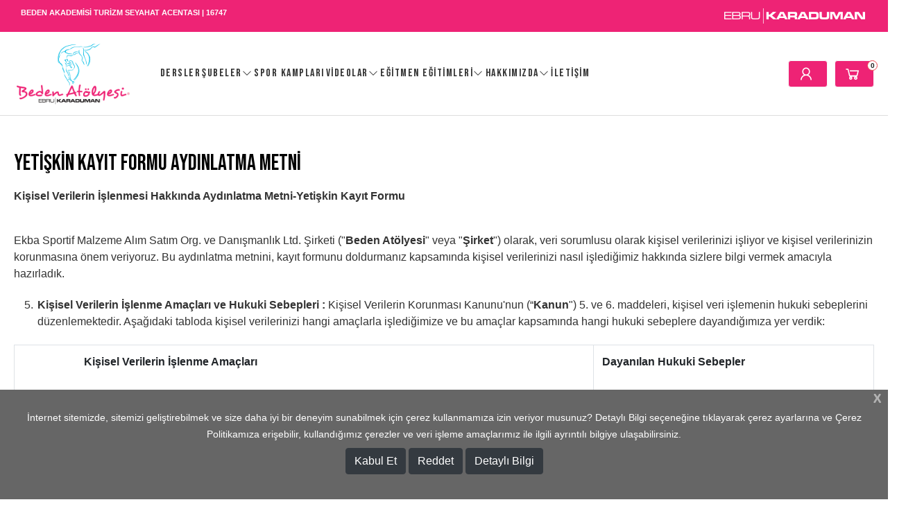

--- FILE ---
content_type: text/html; charset=utf-8;
request_url: https://www.bedenatolyesi.com/yetiskin-kayit-formu-aydinlatma-metni
body_size: 26275
content:
<!DOCTYPE html>
<html lang="tr-TR">
<head>
<meta http-equiv="Content-Type" content="text/html; charset=utf-8" />
<title>Yetişkin Kayıt Formu Aydınlatma Metni</title>
<meta name="description" content="Yetişkin Kayıt Formu Aydınlatma Metni" />
<meta name="keywords" content="Yetişkin Kayıt Formu Aydınlatma Metni" />
<meta name="robots" content="index, follow" />
 

<meta name="viewport" content="width=device-width, initial-scale=1, maximum-scale=2"/>
<meta name="apple-mobile-web-app-capable" content="yes"/>


<link rel="canonical" href="https://www.bedenatolyesi.com/yetiskin-kayit-formu-aydinlatma-metni" />
<meta property="og:url" content="https://www.bedenatolyesi.com/yetiskin-kayit-formu-aydinlatma-metni" />


<link rel="dns-prefetch" href="//cdn1.dokuzsoft.com" />
<link rel="dns-prefetch" href="//stats.g.doubleclick.net" />
<link rel="dns-prefetch" href="//www.google-analytics.com" />
<link rel="dns-prefetch" href="//www.googleadservices.com" />

<link rel="shortcut icon" href="/u/bedenatolyesi/favicon.ico?v=740" type="image/x-icon" />

 <link type="text/css" href="https://stackpath.bootstrapcdn.com/bootstrap/4.5.0/css/bootstrap.min.css" rel="stylesheet" />
<link type="text/css" href="https://maxst.icons8.com/vue-static/landings/line-awesome/line-awesome/1.3.0/css/line-awesome.min.css" rel="stylesheet" />
<link type="text/css" href="https://cdn.jsdelivr.net/npm/slick-carousel@1.8.1/slick/slick.css" rel="stylesheet" />
<link type="text/css" href="/js/fancybox/jquery.fancybox.css?v=740" rel="stylesheet" />
<link type="text/css" href="/templates/default-neo/css/main.css?v=740" rel="stylesheet" />
<link type="text/css" href="/templates/default-neo/css/color.default.css?v=740" rel="stylesheet" />
<link type="text/css" href="/templates/neo-beden/css/main.css?v=740" rel="stylesheet" />

<link rel="preconnect" href="https://fonts.googleapis.com">
<link rel="preconnect" href="https://fonts.gstatic.com" crossorigin>
<link href="https://fonts.googleapis.com/css2?family=Bebas+Neue&display=swap" rel="stylesheet"> 
<link href="/u/bedenatolyesi/beden.css?v=202401291529"  rel="stylesheet" />
 <meta name="facebook-domain-verification" content="tvbq5nubr52981i5jkuni0g13vz1so" />
<style>
.fancybox-wrap {     background: rgba(0,0,0,.5);
    position: fixed !important;
    width: 100vw!important;
    top: 0!important;
    left: 0!important;
    display: flex!important;
    justify-content: center;
    align-items: center;
    height: 100vh!important; }
.fancybox-inner { overflow:hidden!important; }
.splash_banner_container {max-width: 100%;}

.mobile-only{
  display: none;
}
@media screen and (max-width: 768px) {
.mobile-only{
  display: block;
}
}


.Header-top-banner{
  margin-left: auto;
  order: 2;
}
.Header-top-menu{
   margin-left: 0;
  order: 1;
}
.prd_view .pricebox_content .list_price_row{ display: block; font-size: 1.5em; margin: 0.5em 0}



@media screen and (max-width: 768px) {
  .news_box .Box-content {
    grid-template-columns: 1fr 1fr;
    grid-gap: 0px;
    display: block;
  }
}
</style>
<style>
body, html {
  --color-primary: 239, 38, 119;
  --color-lighten10: 240, 57, 131;
  --color-lighten15: 241, 68, 138;
  --color-lighten20: 242, 79, 145;
  --color-darken3: 231, 34, 114;
  --color-darken6: 224, 33, 110;
    --color-secondary: 0, 0, 0;
  }
</style>

</head>

<body>
  <div class="page page_pages_view     ">
    <div class="container-page container-fluid container_logged_out">
      <div class="Content-wrapper">

        <div class="banner_top"></div>

                <div class="Header-top">
	<div class="container">

		<div class="Header-top-banner">
			            <div class="Banner--effect d-none">
        <div class="Banner--title">ebru karaduman</div>
        <a href="http://ebrukaraduman.com/">
          <span></span>
          <i class="la la-search"></i>
        </a>
      </div>
   
      <a  href="http://ebrukaraduman.com/">
              <img class="banner_img" alt="ebru karaduman" src="/u/bedenatolyesi/banners/a/e/b/ebrukaradumanlogo-1675409304.png" width="208"  height="26" />
            </a>
      
		</div>

	<div class="Header-top-menu">
			<ul>
			<li class="">
			<a href="/" >
									<span>Beden Akademisi Turizm Seyahat Acentası | 16747</span>
												</a>
				</li>			
			
	</ul>

	</div>
	
	<div class="user_menu">
		<ul>
			      
    
            						
          <li>
            <a href="https://www.bedenatolyesi.com/register" rel="nofollow">
              <span>Üye ol</span>
            </a>
          </li>            
                      

      
      
			<li>
				<a href="https://www.bedenatolyesi.com/login" rel="nofollow">
					<span>Üye Girişi</span>
				</a>
			</li>
			
					</ul>
	</div>
	</div>
</div><header class="Header Header--sticky">
  <div class="container Header-container">
    <div class="Header-logo">
      <i id="HeaderMenuOpen" class="la la-bars"></i>
      <a href="https://www.bedenatolyesi.com/">
        <img src="/u/bedenatolyesi/ebru-karaduman-beden-atolyesi-logo-1659904087-1673272496.png" alt="Beden Atölyesi">
      </a>
      <i id="HeaderSearchOpen" class="la la-search"></i>
    </div>
    <nav class="Header-menu">
      <div class="Header-menu-overlay"></div>
      <div class="container">
        <i id="HeaderMenuClose" class="la la-times"></i>
        <div class="Header-right">
          <div class="Header-right-profile">
                        <a class="btn btn-light" href="https://www.bedenatolyesi.com/login" rel="nofollow">
              <i class="la la-user"></i>
              <span></span>
            </a>
                      </div>
                      <div class="Cart ">
	<div class="Cart-icon">
    <a href="https://www.bedenatolyesi.com/cart" class="btn btn-light">
      <i class="la la-shopping-cart"></i>
      <span></span>
      <span class="dy_cart_prd_count">0</span>
    </a>
  </div>
</div>

<div class="cart_box_container"></div>                  </div>
        	<ul>
			<li class="mobile-only">
			<a href="/" >
									<span>Anasayfa</span>
												</a>
				</li>			
			<li class="mobile-only">
			<a href="/iletisim.html?f=beden&crm_crc_id=1" >
									<span>Ücretsiz Ders</span>
												</a>
				</li>			
			<li class="">
			<a href="/dersler/dersler" >
									<span>Dersler</span>
												</a>
				</li>			
			<li class=" menu_item_has_children">
			<a href="/subeler" >
									<span>Şubeler</span>
					<i class="d-none la la-angle-down"></i>							</a>
						<ul>
											<li ><a href="/subeler/etiler" ><span>Etiler</span></a>						
													
						</li>
											<li ><a href="/subeler/erenkoy" ><span>Erenköy</span></a>						
													
						</li>
											<li ><a href="/subeler/serifali" ><span>Şerifali</span></a>						
													
						</li>
											<li ><a href="/subeler/sariyer" ><span>Sarıyer</span></a>						
													
						</li>
								
				</ul>
					</li>			
			<li class="">
			<a href="/spor-kamplari/spor-kamplari" >
									<span>Spor Kampları</span>
												</a>
				</li>			
			<li class=" menu_item_has_children">
			<a href="/videolar-1" >
									<span>Videolar</span>
					<i class="d-none la la-angle-down"></i>							</a>
						<ul>
											<li ><a href="/cocuklara-ozel-evde-cimnastik" ><span>Çocuklara Özel Evde Cimnastik</span></a>						
													
						</li>
											<li ><a href="/cocuklara-ozel-evde-spor" ><span>Çocuklara Özel Evde Spor</span></a>						
													
						</li>
											<li ><a href="/yetiskinlere-ozel-evde-egzersiz" ><span>Yetişkinlere Özel Evde Egzersiz</span></a>						
													
						</li>
											<li ><a href="/egitmenlere-ozel-cimnastik" ><span>Eğitmenlere Özel Cimnastik</span></a>						
													
						</li>
								
				</ul>
					</li>			
			<li class=" menu_item_has_children">
			<a href="/egitmen-egitimleri" >
									<span>Eğitmen Eğitimleri</span>
					<i class="d-none la la-angle-down"></i>							</a>
						<ul>
											<li ><a href="/beden-atolyesi-akademi-programi" ><span>Beden Atölyesi Akademi Programı</span></a>						
													
						</li>
											<li ><a href="/online-egitimler" ><span>Online Eğitimler</span></a>						
													
						</li>
											<li ><a href="/workshoplar" ><span>Workshoplar</span></a>						
													
						</li>
											<li ><a href="/iletisim.html?f=egitmen&crm_crc_id=42" ><span>Eğitmen Eğitimi Başvurusu</span></a>						
													
						</li>
											<li ><a href="/egitmen-egitimi-formu" ><span>Eğitmen Eğitimi Formu</span></a>						
													
						</li>
								
				</ul>
					</li>			
			<li class=" menu_item_has_children">
			<a href="/beden-atolyesi" >
									<span>Hakkımızda</span>
					<i class="d-none la la-angle-down"></i>							</a>
						<ul>
											<li ><a href="/beden-atolyesi" ><span>Beden Atölyesi</span></a>						
													
						</li>
											<li ><a href="/ebru-karaduman" ><span>Ebru Karaduman</span></a>						
													
						</li>
											<li ><a href="/subeler" ><span>Şubeler</span></a>						
													
						</li>
											<li ><a href="/blog" ><span>Blog</span></a>						
													
						</li>
								
				</ul>
					</li>			
			<li class="">
			<a href="/iletisim.html" >
									<span>İletişim</span>
												</a>
				</li>			
			
	</ul>

              </div>
    </nav>

    <div class="Header-right">
      <div class="Header-right-profile">
                <a class="btn btn-light" href="https://www.bedenatolyesi.com/login" rel="nofollow">
          <i class="la la-user"></i>
          <span></span>
        </a>
              </div>
              <div class="Cart ">
	<div class="Cart-icon">
    <a href="https://www.bedenatolyesi.com/cart" class="btn btn-light">
      <i class="la la-shopping-cart"></i>
      <span></span>
      <span class="dy_cart_prd_count">0</span>
    </a>
  </div>
</div>

<div class="cart_box_container"></div>          </div>
  </div>
  </nav>
</header>        
        <main class="Content">
        	<div class="container">
            
            <nav aria-label="breadcrumb">
	<ul class="breadcrumb" itemscope itemtype="https://schema.org/BreadcrumbList">
														<li class="breadcrumb-item" aria-current="page" itemprop="itemListElement" itemscope itemtype="https://schema.org/ListItem">
					<a itemprop="item" href="/">
						<span itemprop="name">Anasayfa</span>
					</a>
					<meta itemprop="position" content="1" />
				</li>
															<li class="breadcrumb-item active" aria-current="page" itemprop="itemListElement" itemscope itemtype="https://schema.org/ListItem">
					<a itemprop="item" href="https://www.bedenatolyesi.com/yetiskin-kayit-formu-aydinlatma-metni">
						<span itemprop="name">Yetişkin Kayıt Formu Aydınlatma Metni</span>
					</a>
					<meta itemprop="position" content="2" />
				</li>
						</ul>
</nav>          </div>

          
        	<div id="layout_style" class="container layout_010">
                        <div class="main_content">
                              <div class="view page_view">
	<h1 class="contentHeader pageViewHeader">Yetişkin Kayıt Formu Aydınlatma Metni</h1>
	<div class="wysiwyg">
	<p><strong>Kişisel Verilerin İşlenmesi Hakkında Aydınlatma Metni-Yetişkin Kayıt Formu<br /><br /></strong></p>
<p>Ekba Sportif Malzeme Alım Satım Org. ve Danışmanlık Ltd. Şirketi ("<strong>Beden Atölyesi</strong>" veya "<strong>Şirket</strong>") olarak, veri sorumlusu olarak kişisel verilerinizi işliyor ve kişisel verilerinizin korunmasına önem veriyoruz. Bu aydınlatma metnini, kayıt formunu doldurmanız kapsamında kişisel verilerinizi nasıl işlediğimiz hakkında sizlere bilgi vermek amacıyla hazırladık.</p>
<ol start="5">
<li><strong>Kişisel Verilerin İşlenme Amaçları ve Hukuki Sebepleri </strong><strong>: </strong>Kişisel Verilerin Korunması Kanunu'nun (“<strong>Kanun</strong>") 5. ve 6. maddeleri, kişisel veri işlemenin hukuki sebeplerini düzenlemektedir. Aşağıdaki tabloda kişisel verilerinizi hangi amaçlarla işlediğimize ve bu amaçlar kapsamında hangi hukuki sebeplere dayandığımıza yer verdik:</li>
</ol>
<table class="table table-bordered">
<tbody>
<tr>
<td width="425">
<p><strong>                      Kişisel Verilerin İşlenme Amaçları                       </strong></p>
</td>
<td width="205">
<p><strong>Dayanılan Hukuki Sebepler</strong></p>
</td>
</tr>
<tr>
<td width="425">
<p>·         Eğitim başvuru talebinizin alınması ve üyelik işlemlerinin gerçekleştirilmesi,</p>
<p>·         Üyelik satış süreçlerinin yürütülmesi kapsamında satın almış olduğunuz üyeliklere ilişkin ödemelerin alınması ve fatura düzenlenmesi,</p>
<p>·         Finans ve muhasebe işlemlerinin yürütülmesi,</p>
<p>·         Eğitim takviminin planlanması ve icrası.</p>
</td>
<td width="205">
<p><em>Bir sözleşmenin kurulması veya ifasıyla doğrudan doğruya ilgili olması kaydıyla, sözleşmenin taraflarına ait kişisel verilerin işlenmesinin gerekli olması.</em></p>
</td>
</tr>
<tr>
<td width="425">
<p> </p>
<p>·         Yetkili kurum veya kuruluşların Şirketimizden talepte bulunması halinde ya da bu kurum ve kuruluşlara bildirim yapmamızın öngörüldüğü durumlarda, yasal yükümlülüklerimizin yerine getirilmesi.</p>
</td>
<td width="205">
<p><em>Veri sorumlusunun hukuki yükümlülüğünü yerine getirebilmesi için zorunlu olması.</em></p>
<p><em> </em></p>
<p><em> </em></p>
</td>
</tr>
<tr>
<td width="425">
<p> </p>
<p>·         Olası bir hukuki uyuşmazlık durumunda haklarımızın korunabilmesi ve kullanılması ile hukuki süreçlerini yürütülmesi.</p>
<p> </p>
</td>
<td width="205">
<p><em>Bir hakkın tesisi, kullanılması veya korunması için veri işlemenin zorunlu olması.</em></p>
<p><em> </em></p>
</td>
</tr>
<tr>
<td width="425">
<p>·         Üye ile iletişim süreçlerinin yürütülmesi,</p>
<p>·         Atölye güvenliğinin sağlanması,</p>
<p>·         Şirket içi eğitim faaliyetlerinin yürütülmesi,</p>
<p>·         Acil durumlarda size veya yakınlarınıza ulaşılabilmesi, gerekli bilgilendirmelerin yapılması ve süreç boyunca koordinasyonun sağlanması,</p>
<p>·         Talep ve şikayetlerin alınması ve sonuçlandırılması.</p>
</td>
<td width="205">
<p><em> </em></p>
<p><em>İlgili kişinin temel hak ve özgürlüklerine zarar vermemek kaydıyla, veri sorumlusunun meşru menfaatleri için veri işlenmesinin zorunlu olması.</em></p>
<p><em> </em></p>
</td>
</tr>
<tr>
<td width="425">
<p><strong>Ders Kayıtları:</strong></p>
<p>·         Eğitim derslerinde video çekimlerinin yapılması,</p>
<p>·         Çekilen videolar ile içerik oluşturulması,</p>
<p>·         Hazırlanan içeriklerin Şirket internet sitesi ve sosyal medya hesapları gibi çevrim içi ve çevrim dışı ortamlarda herkese açık olarak yayımlanması.</p>
</td>
<td width="205">
<p><em> </em></p>
<p><em> </em></p>
<p><em>İlgili kişinin açık rızasının bulunması.</em></p>
</td>
</tr>
</tbody>
</table>
<p> </p>
<ol>
<li><strong>İşlenen Kişisel Veriler</strong><strong>: </strong>Bu aydınlatma metninde belirtilen hukuki sebep ve amaçlar dahilinde <em>kimlik, iletişim, müşteri işlem (ders bilgisi, ders başlangıç tarihi vb.)fiziksel mekân güvenliği bilgileriniz ile fotoğraf ve video kayıtlarınızı işliyoruz. <br /><br /></em></li>
<li><strong>Kişisel Verilerin Toplanma Yöntemi ve Hukuki Sebepler: </strong>Kişisel verilerinizi, yukarıda belirtilen amaçlar kapsamında fiziki olarak kayıt formunu doldurmanız ve video çekimlerinin yapılması aracılığıyla otomatik, kısmen otomatik ve veri kayıt sisteminin parçası olmak kaydıyla otomatik olmayan yöntemlerle topluyoruz. Kişisel verilerinizi, Kanun’un 5. maddesinde yer alan veri işleme şartlarından <em>bir sözleşmenin kurulması veya ifası için kişisel verilerin işlenmesinin gerekli olması, kanunlarda açıkça öngörülmesi, hukuki yükümlülüklerimizin yerine getirilmesi, bir hakkın tesisi, kullanılması veya korunması, ilgili kişinin temel hak ve özgürlüklerine zarar vermemek kaydıyla, veri sorumlusunun meşru menfaatleri için veri işlenmesinin zorunlu olması ve ilgili kişinin açık rızasının bulunması</em> hukuki sebeplerine dayalı olarak işliyoruz.<br /><br /></li>
<li><strong>Kişisel Verilerin Üçüncü Taraflarla Paylaşılması</strong><strong>: </strong>Kişisel verilerinizi, bu aydınlatma metninde belirtilen amaçlar ve hukuki sebepler kapsamında ürün ve hizmet aldığımız hizmet sağlayıcılar, sosyal medya platform sağlayıcıları ile iş ortaklarımızla; yetkili kurum ve kuruluşlara bilgi sunulması ihtiyacının ortaya çıkması halinde (örneğin bir uyuşmazlık nedeni ile adli merciler ile paylaşım) yasal yükümlülüklerimizin yerine getirilmesi amacıyla yetkili kurum ve kuruluşlar ile paylaşıyoruz. Kişisel verilerinizi, üçüncü taraflar ile paylaşırken Kanun’un 8. ve 9. maddesinde belirtilen kurallara uygunluk sağlıyoruz. <br /><br /></li>
<li><strong>Kişisel Verilerin İşlenmesine İlişkin Haklar: </strong>Veri sahibi ilgili kişi olarak Kanun'un 11. maddesi kapsamında birtakım haklara sahip bulunuyorsunuz. Kanun kapsamındaki taleplerinizi aşağıda yer verdiğimiz yöntemler ile Şirketimize iletebilirsiniz;</li>
</ol>
<ul>
<li><a href="https://bedenatolyesi.com/ilgili-kisi-formu">https://bedenatolyesi.com/ilgili-kisi-formu</a> adresinde yer alan <strong><a href="/ilgili-kisi-basvuru-formu"><u>İlgili Kişi Başvuru Formunu</u></a> doldurarak</strong>,</li>
<li><span style="font-weight: 400;">Akat Mah. Kaktüs Sok. Alkent Sitesi Hillside No: 3 İç Kapı No: 2 Beşiktaş</span> / İstanbul adresine <strong>posta göndererek</strong>,</li>
<li><a href="mailto:kvkk@bedenatoylesi.com">kvkk@bedenatoylesi.com</a> adresine <strong>e-posta göndererek</strong>.</li>
</ul>
<p>Taleplerinizi ayrıca, <a href="https://www.mevzuat.gov.tr/mevzuat?MevzuatNo=24455&amp;MevzuatTur=9&amp;MevzuatTertip=5">Veri Sorumlusuna Başvuru Usul ve Esasları Hakkında Tebliğ</a>’de belirtilen diğer yöntemlerle de bize iletebilirsiniz.<br /><br /></p>
<p><strong>Kişisel Verilerin İşlenmesine İlişkin Açık Rıza Metni</strong></p>
<p>Ekba Sportif Malzeme Alım Satım Org. ve Danışmanlık Ltd. Şirketi ("<strong>Beden Atölyesi</strong>" veya "<strong>Şirket</strong>") olarak, kişisel verilerinizin korunmasına önem veriyor ve birtakım kişisel verilerinizi işlemek için açık rızanıza dayanıyoruz. Aşağıda açık rızanızı sorduğumuz kişisel veri işleme sürecine açık rıza vermeniz halinde süreç altında yer alan alanı doldurabilirsiniz.</p>
<ul>
<li>Video kayıtlarımın, Ekba Sportif Malzeme Alım Satım Org. ve Danışmanlık Ltd. Şirketi ("<strong>Beden Atölyesi</strong>" veya "<strong>Şirket</strong>") tarafından eğitim derslerinde video çekimlerinin yapılması, çekilen videolar ile içerik oluşturulması, hazırlanan içeriklerin Şirket ve Ebru Karaduman internet sitesi ve sosyal medya hesapları gibi çevrim içi ve çevrim dışı ortamlarda herkese açık olarak yayımlanması amaçlarıyla işlenmesine <strong>onay veriyorum.<br /><br /></strong></li>
</ul>
<p><strong>İmza:</strong></p>
<p><strong>Ad-soyadı:                                                                                                                                   Tarih:</strong></p>
	<div class="clear"></div>
	</div>

</div>                                  
                                          </div>
                    	</div>
          
                    
        </main>

                  
<footer class="Footer">
	<div id="dump"></div>
	<div class="container">
		<div class="Footer-wrapper">
			<div class="Footer-content">
				
				<div class="Footer-content-logo">
                      <div class="Banner--effect d-none">
        <div class="Banner--title">footer-logo</div>
        <a href="/">
          <span></span>
          <i class="la la-search"></i>
        </a>
      </div>
   
      <a  href="/">
              <img class="banner_img" alt="footer-logo" src="/u/bedenatolyesi/banners/a/l/o/logobeyaz-1678958680.png" width="209"  height="123" />
            </a>
      
				</div>
				<div class="Footer-content-info text-left">
         <div class="firm_title">EKBA SPORTİF MALZEME ALIM SATIM ORG.VE DAN. LTD ŞTİ.</div>          <div class="firm_address">Akat Mah. Kaktüs Sok. Alkent Sitesi Hillside No: 3 İç Kapı No: 2 Beşiktaş/İstanbul</div>					<span class="firm_phone">
           				<i class="la la-phone"></i>
						<a href="tel:5394548580">05394548580</a>																	</span>
          		<div>
            <i class="la la-envelope"></i>
            <span>info@bedenatolyesi.com</span>          </div>
         

				</div>
			</div>
			<div class="Footer-menu">
					<ul>
			<li class=" menu_item_has_children">
			<a href="/iletisim.html" >
									<span>Bilgi</span>
					<i class="d-none la la-angle-down"></i>							</a>
						<ul>
											<li ><a href="/uyelik-kosullari" ><span>Üyelik Koşulları</span></a>						
													
						</li>
											<li ><a href="/cerez-politikasi" ><span>Çerez Politikası</span></a>						
													
						</li>
											<li ><a href="/kvkk-aydinlatma-metni" ><span>KVKK Aydınlatma Metni</span></a>						
													
						</li>
											<li ><a href="/mesafeli-satis-sozlesmesi" ><span>Mesafeli Satış Sözleşmesi</span></a>						
													
						</li>
											<li ><a href="/iptal-ve-iade-kosullari" ><span>İptal ve İade Koşulları</span></a>						
													
						</li>
											<li ><a href="/gizlilik-ve-guvenlik-politikasi" ><span>Gizlilik ve Güvenlik Politikası</span></a>						
													
						</li>
								
				</ul>
					</li>			
			<li class=" menu_item_has_children">
			<a href="/kategoriler.html" >
									<span>Beden Atölyesi</span>
					<i class="d-none la la-angle-down"></i>							</a>
						<ul>
											<li ><a href="/dersler" ><span>Dersler</span></a>						
													
						</li>
											<li ><a href="/subeler" ><span>Şubeler</span></a>						
													
						</li>
											<li ><a href="/workshoplar" ><span>Workshoplar</span></a>						
													
						</li>
								
				</ul>
					</li>			
			<li class=" menu_item_has_children">
			<a href="/beden-atolyesi" >
									<span>Hakkımızda</span>
					<i class="d-none la la-angle-down"></i>							</a>
						<ul>
											<li ><a href="/videolar-1" ><span>Beden Atölyesi</span></a>						
													
						</li>
											<li ><a href="/ebru-karaduman" ><span>Ebru Karaduman</span></a>						
													
						</li>
											<li ><a href="/blog" ><span>Blog</span></a>						
													
						</li>
											<li ><a href="/iletisim.html" ><span>İletişim</span></a>						
													
						</li>
								
				</ul>
					</li>			
			
	</ul>

			</div>
		      <div class="Footer-email">
			    <div id="email_list_container">
	<div class="Box Box--email">
		<div class="container">
			<div class="Box-header">
				<a href="javascript:void(0);">HABERDAR OLUN!</a>
			</div>
			<div class="Box-content">
				<div class="email_list_desc">E - bültenimize kayıt olarak tüm organizasyonlarımızdan ilk önce siz haberdar olabilirsiniz.</div>
								<div class="alert alert-danger"></div>
				<form action="https://www.bedenatolyesi.com/index.php?p=EmailList&amp;popup=1&amp;no_common=1" method="post" class="edit_form" data-container="#mod_container_" onsubmit="$(this).loadPageSubmit();return false;">
          <input type="hidden" name="csrf_token" class="csrf_token" value=""  />
					<div class="inp_container form-inline">
						<div class="form-group">
							<input placeholder="Email" class="form-control form-control-sm" type="text" name="eml_email" id="eml_email" maxlength="255" size="40" value="">
							<input class="btn btn-orange btn-sm ml-2" type="submit" name="save" id="save" value="Kaydet">
						</div>
					</div>
          
          <div>

<font size="2"><a href="/e-bulten-aydinlatma-metni" target="_blank"> E-bülten aydınlatma metni için tıklayınız.</a></font>

</div>
          
          
                    
				</form>
							</div>
		</div>
	</div>
</div>

          
          
          		<div class="Footer-banner">
                <a href="https://www.tursab.org.tr/tr/ddsv" target="_blank" ><img style="max-height:80px" border="0" src="/u/bedenatolyesi/docs/t/u/tursab-dds-16747-1709708140.png" /></a>
<br/>
<img style="width:150px; height:50px" img src="/u/bedenatolyesi/docs/i/y/iyzico-ile-ode-colored-1692032249.png" alt="iyzicopng" />

                <div class="etbis_code">
                  <div id="ETBIS"><div id="5700080107225736"><a href="https://etbis.eticaret.gov.tr/sitedogrulama/5700080107225736" target="_blank"><img style='width:100px; height:120px' src="data:image/jpeg;base64, [base64]/mf733v9/a8u/PKbpZg+f8+nx9hp9377j0zc86ZM3O/YQitwb///e8BzJw5M6yzzjrRMsVYX1+f1P/oo4+a5HXs2DFMnTo1yS+Fm266KVdvwIABSdonn3yS1x7s0KFDmDx5cpL/7LPPNsnfYostwpIlS5J8j+9///tJ/g9/+MNsSgjnnHNOkta+ffswceLEbGojDjvssCR/s802C4sXL86mNuIHP/hBkt+lS5dsSiPmzZsXNtxwwyT/2GOPzaaG8POf/zxJawW+aEwQy2w2JQgNDQ1hpZVWipYpxtGjRyf1a2tro/mxlxKDF4QxY8YkaVVVVXltQYRLbb755ptN8hHmGHbdddck3wvCaaedlqu3YMGCbGojJAgIVwy77bZbkr/XXntlU/Kx8cYbJ/krRBC23HLLcPLJJzeLP/7xj3MNShCQ4N/85jdJPj9M+THutNNOubbuvffe8Pjjj4fu3bvn8vfYY48k7/TTTw8PP/xwkh/jSy+9FJYtW5Zc3wvCH//4xyT/b3/7W+46W2+9dZK32mqrhbvvvjvJV4+GP/rRj5Jyv/rVr8Jjjz2Wdx246aabJuW8IFCOOgjEQw89lJRjZBMkCN/61rfCo48+WrBN3kE6j+e61lprJfkxQWAUOvHEE3O/rxyecMIJYfXVV0/qG/MFgR/eXFRWVqqxnCB48IKUH+PNN9+cLRmSYTOd/9RTT2VzQ2jbtm2TfHHttdcOS5cuTcp5QRB32WWXJA+cd955TfI9mUbAtGnTovmiFwSPdu3aJfk//elPsymNgrC8jAnC5ptvnk1pHjbZZBO1my8Ip556arZI+Xj//ffVWFQQnn/++Vx+jDfeeGO2ZAg77rhjk/x77rknyUPvWHXVVZvki9/5zneKCsLee++d5AF+Zzrf84MPPkjKTZo0KZovMkXEsMEGGyT5xx9/fDYlhJ/85CdN6reEMUFgNFm0aFE2tTwwfW200UZqt7AgXHrppeHggw8uSM29MUGYO3ducsOU8y+XF/TOO++ERx55JKdDMBSqzTXWWCNJow7l4NixY5M2mcu5Fmncm9oUmyMIgwYNyrUvXn755bmyjB7cz3HHHRfefvvtJmVFhnjdu3jQQQflBPbb3/[base64]/yF2TH0s+D5A8yP2l8frrr+fakhLFHDp8+PCkzvTp07MlQxg3blyS9sILL+Sug4Wh+jH+61//Suoyso0cOTJ3L2mOHz8+KQd+97vfJW3zrLgX2vntb3+bzY0Lwl/+8pfcPcV45513JuVWiCAAfjBk+FR+TBCwEFR2++23T9JKCcKXX36ZqyPSJkPyyiuvHNq0aZO7ZnV1dZKPBk8efPDBB7MtNQKLQ22h5FGXe1Qdpg6BqYM0r7xilah+jLJoMJFRJtVuml4BlSAgmNSjHU1/4D9CEITnnnsul9+rV68kDSeO0hj+BDlNMCmbi1GjRuXa9JRD6dNPP82lPfHEE0laIRx11FF5bcCLLroom9vo/PEs1abw+eefN6nriT9BwGRWesxJ9W8vCAsXLgx33XVX+NOf/hSuv/76ZKiG2PSkMY8pDaVIuP3225M0FKvmggesHoo+oPb1AL1n8ZhjjknuoxC33XbbpFynTp0SAaCda665JpcvgfU88sgj89qAr776anJtD/QnlF3a3G+//Zq043UZpkDKXXHFFWHWrFnZ1EasEEE44IADcpVjLCYIeBaV9otf/CJJAwx7pKE3tDaYdzXdIHxp+BGhXG611VbZ2iFRsmJlivGQQw7J1o4DgU/X6dy5cza3NGKC8Oc//7lJm5533HFHUq5sQWCeVnqMgwcPTsrFBAGbHz8+ad6W3n///ZO0ljpAigFzVvdxySWXZFMb0bdv31x+uUQ5Y14Gt9xyS7RMMXbt2jWpWwixl1bINxFDTBBiFpMn1wRlC8Jnn30W+vfvX5A0BGKCgEJTU1OTlEMTFtQmfn3mwkI866yzsjVC4nCKlUmT3ldRUZG0j1Yv8DLI32abbXL3ieKn3xGj3OKlBAFdJl2XKUgLbriF0/fpqfUDiAeV+pjGymchrBhigoBpnr4nTy2yFRWEbt26JYWaA9/TYspiDJhiqhMjDiUBn3isTJo4b2KIzef/+Mc/srlx6AGXEoRCw7g8i80hVg/wC27oTMWg+2zpCOsEMV8Q8IfHpKgY77//fjXWohHBv6jvfe97Sdovf/nLXPvnn39+koZfAvOKcqwrqD4riKR5zyIKourzsCjnRwTuGVCeB085lE3h0EMPTcoVEgTMXNpE/9F11NPwqiKUlPMjAoonafhKGP5J8yMCzwv4joVJCjCX6+rqkuvgKxEkCFyvT58+uXsph+hMOMyy18oXhOVlS3QELAnVR1AAZqbSWMkDDGVyTrF6Jsjm94Jwww035OpLl/EPWIKAYwmHFmlYEkIpQcCjCPr165dL++tf/5qkeUHwOkKs93odoZggsJrLqiVpWCeC2mwFtq4gsKQLEAQtm5555plJGpDVQI8WYi8NL5zS9DDmzJmTexi+TTyGpH33u9/[base64]/[base64]/6stwa/DaH3DX1PPEyht8eLFLRcE1t1Rpjz/+c9/JnlcjBv3q2qQtXTK4bXUTeKFVD7p6TafeeaZpFwpQcCWjq0+svxLml/zoJ30dTxdCFeOZ599du4+Rb/[base64]/FuWABo3FALSAw3PXv2TMpJ2QMKdOWFv/[base64]/DaKuyGNaKoZSi2MxQSjEYoLgYdNZYUFAukCpcCzmmRiksHmnisyyQpSjxuPcc89N8vAgStHx871Y6gGXgo+2Zvk3jZiL2QeR+A0usRFBlghzcjGU6niYrIKmhkKUXwZHndK86S7kBCEdRw+1jo+SFssXkbB0zLzfg0BPUnopH7z8CEOHDs3VQbEi75vf/GbioCGN1cX0fWCfn3LKKUk+giIwt5OG3iAwpKt9EQVTbflFK6FcQcACoNfSppxMQOHsfg+CFGHA1ENazGLxRL/SPeOZ5H5ZWua65DPU63dwT5TzHXD33XfP1Rdtimi5sigw/OgingJzYiw/Ri28fPjhh9F80Q+PglfCfv/732dTQ865gxNKiC1kETFcDDFB8ItO3uYXsayEWO/[base64]/Ok6WEbKZ9Epne87FmslpGFFqUPEBAGLJd1OITIycm3c+PgsSMM81D0RsJuugz+E66SYryzy0gTFLPqFFw/sdvIpJ8gB4unbLBX1JO6www7ZGiF34wiW4Pc1SMP3UwMvLQ1egPIZpdKIKaCe/qUJ9ETla/2iFBjGZVGxliCwLE1aIeU7Bj1PermAvqB70vqFx69//etcvmO+IDCMStFAykhDwVOad4MqwHO77bbL5cdWw/B6KZ/YAq+kQO8TwFlCmt8Gh/eMPELA6cm04xVQfjhpXlnkAeuaIs4u1WEnFGkoazJJY9vi2XmFrU2dq666qmib2mz79NNPJ86aNIjkIp/gUo1cKHFqC88oaT54FbOvWJv8dq7Nc8V3A3zwqsxHjyeffDJ3z2JOWTTkKhej7xUShObw448/ztZuBEOZ8mPaugTB0y/vSvi8+Rjb7eNtfpaxlU5oF4gptX409AtEIkIs+CE35kcodzT0Cqh8KFBL36VQShBiKOpHiNEPuS0RBLyJaXhHjcxHj5g2jvklSBv3DiW/oin6vY8aHtFJCPoA3qEkere1H3JFL1wXXHBBkoZ5iD6QhhxKpeinRd8JYp0kBh8Z3WxBQEtPU8oLK2lK82FSEgR6hfKxYUnzRIdQvtzW/[base64]/OR1Bpx2+cFfH8SRn0EUroItRhFVTL0Nj1lINvvPFG7v7KJSNj+vqeWob2wNnG9fDPcC/ZtvIFQcMW1IviX6Vdd9112ZKNQQ3Y0srnwVLHkzTlyxNWShBMQnPtS7FjPsftTRo2v9qM3acnJhR1/CZY3SdCRkyjriXKzYsQYFWk87UJlukmnYejLRaqhl+GOnQsOgRlvbcS4dH9lUu28qev78lzTEOCAF1b+YLA/KFCMV544YXZko0oNYx70oMAc18sPxalo/m8kB+hFKXBxxbPEK4YtEDES4sBhY78mM2P4MhhxFwsSLgYgYRS+xRL0Z/RVC60iJdiviCgXGAiQp1nxPClNG1r92A4Vn7s6BsfvKq1BOYmpXnKlPOQ5ozTBGsAM44FpHRdysVGGYSXOjHrg+FRm1tjwasMr/SsNKRY+kUngXV+bfxl5BK06ITHj5GAa/[base64]/kKAWM6URoLL9jLnkig8mP0ZyGwiEKaH0VigsB0pfoKkcfOJiQ8fX2R9QXVJ0Yhnc/wqjbRHSjHmgBb7UjzL0WCgPNIdRS4WwgIavqauLpVX/R+AF0TvQN9g3xGKeWL/[base64]/cZ8QfCBFKUCTWO7kmI6Qow8QAFBwZbl4RPMAnCz8jdEILW+HiOKksrGGFu/YLUuXQ4NXMBzSdsMnwJCrrL67UxFuo9YLGApMPRTlzbxUjYXbIhNP9tSguCVRSHnWTQkhXxgZKnYuZgglOu69RtWmW7wp2NSSkNHkeFvyPqEIm5iJF9lY4xp04wSDbNmhVn27ywbduFCZ37x/7Pnzw9z3aYTWmmwctBjRjZSS8vZzQF1qMvLiUVOl0Is0CcmCHQw5cdGrpwgMLxC7HNMGqhFFGLmle+PkZUgcBHVkaMFmx9bWvVEDaUIgrxeKE1EEa1oLLaX0DBuXJg1YULCmWPHhmmmAMPZlj53wvgwd/z40GB/wzljxoQF9vdC45xRo8LsL74I8yPLzS0B/gZ5XT2wEPRsRQ7/FsjnuRL4Kre2FwT0Fup434TC2ekgjMbkX3jhhRlBSHIMBC2oguitBr+fX86hmF2LxRGD7HM/NaxIYFl8bPPuHWadXGy6z3k27Vy8ZqdwWadO4SrjdZ06hj8a/2Tpf+nYIfzNeK/xQfs9D3dYIzxmfNqmon+u0T682H718JrVed90iCH2QBdHlp7LBRZNTOlluko/WzpjGowsiu3kxQp+ZVfEmwlwczexGpIcg19rEFFikB6IYpetmMxppPm1BhGlEy8h+d7jJb2DGyToVO2uCPzr6afDeTZiHWvXP9F4lmnh55jZdf4q3wwX2wO53HjVN1cO1xlvst/wp5Xbhr8Y/2a813rbg23bhEeMT1q9Z9qsFJ43vrzSN8Ir1hbstcvOYUELRwh6OV5bPQ+RgFg9Uz13H8HNs6Ucy+4Kf8O6UX0UXdL8Oow3STEEsun5guBXH0X82VrN8loq9ihpfnVRREiwtcn36xMSBCRRbSJoU6ZMyZZofSwwyb/1lJPDoXZdhOB068lnGX9jCtrvjBeu3i5c0q5d6G68pt1q4QbjLTa13b7aquFO493G+623/X3VVcI/jE/ZA3/WhOcF4yvG1+23vG3C84a1XfXT4sfpFQLPXauknozAPE9MdZnWXhDwsVAOS0BeVdZkVF+jBId+6d1oGmZq5iS6bHq+IMRQymOH+RGD8v0ZAf4AC09//nBrYp4pdhcfdFA40K7R1V70Se3bf2WC0MNGi3ftOtNaoPQBXlb6ucgLyEvTCWheEHAypevE6P0yMeSUxezfSXCENmAqmohYOWzYQkQqVUfEOaMNqygvSscPQZqP32NRijDr1gZTT3czr7rYNQ63Ifwo+/c44wnGU4xnGH9tPNd4vvEPxiuMVxtvMN5svM14h/Fu4/3GvxsfMz5pfM6YJwhGBGFIxKFTCnQE3Nl6JqKGcawc7RT3ghDb+8jSuX8/kBNe/PuB7777bs7SaSII2MJqEJOuHOBgUR2xjc2jCq0iAlfp7GACLA1rKPNb0VoT/a1nnrTttuHczruH87t0Dhd17hwuNXY3Xm28znij8RbLv3333cOdxrt23y3ca3zQRrlHdts1PGZ8yviszbXP77pLeNn4+i67hLeszKsbbhBeMt3BC8J79nsqm7EQJfiDyz1bIgg4vtIgQCVdDuqbG00Ewa/zowSWA5Qc1fHEhgcooErTMrYPVcP0+SqwyARR64YYqq1JMNF0pxdN0XrdhEGC0NN+T58tNg9Lsz2tXPh1EM+YIHhfD0KRruNd4YLfBOvZRBAU386yqgpJEOi9ymfdIA3WunnZnuwX0IgQEwS/sRY3q27oPwlLl34Z3t5qy/Cq/a48Qdhow7C0maYkCpueB/ERel4xQUDT1/vQ6iFWGkvW1GeEVb7o3fT4FCjHSa+0C3KCYMgVFCUIuGiVFls2LQU/NcS8Zzg9WHr9TwOm25ubbponCEwN/[base64]/fzhijz3CkV26hOPNJD15v33DqWaJnGE8y/jrffcJ5xjPs7wLjBfvs3e4dO+9wxXGq/feK1xnvHGvvcItxtuNdxjvMt671w/Dg8aHbYp87Id7hieNzxif33PP8NKee4RXjW9ZuVe+s0V41n7PK/byc8riym3DO5Y2/skns3ddPhimpUi3RBDamHKOj4fn2c7MYKXjrdS7E7Hi0u/A6hYWBKyBNHw8QmuRPYPF8IRp1AeYdr++PfC1rPz6xk3brBS2NCVta+N29hB2sL+/b1bIbsY9jHuZubifEf/BIcbDjEcacSgdb5T5+CvjOUaZj5cbrzJeb/Tm413G+4wyH58ypv0Ib1lab7PXm6soAvZ06nn7vRKkCy6aqGzyVZs0CnzzMiMI2JlpMndzijkLG4IXBJZAY/[base64]/Z8je2l78pblPjv5sgsNZgTzD02GSTMC2ywbc50Okmfu9jLDrLm48xEE6YruOX/SUIrBA3sRqSv1Jg8wZZuDYFLwixeASBTR46i9mfjyB4PwKLHukw9ottHiPv2/aCN7QXu7FxM+MWxq3sBW9j3N5e8I7GnY272YvuYi95L+N+xh/Ziz7Y+DN70UcYj7GXjYv5RONp9qK7Gc+2B3Gu8QJ70X+wF32F8Wp70dcbb7aXfZu96DuMdxnvs17/kA3/jxqfsPvCs8j08LK1W2WCPn9C8U5RDvxeUiEW3+EdSjHE9kr4SHR/PoJ2WOcEAZ91mgxHeBf1nWQQEwQ2pagOrkvgBQElR/nEHgAkERcn7XNKixcqhGRNe5kd7WWsay9zfXuRGxg3Nm5q3MIe/lbGbeylbm/cybizvdjd7KXuYdzbuJ+93AONB9vL/ZnxCHu5x1h7XY0n2Ys9zdjNXu7ZxvPs5V5ownipsbspfNcYb7Rh85a2bcLtxjuN99io9YDpIQ8bnzHl6h1TIAdcf32YaffaGsC/gj7A82Ao1/NiuiCNndp6nl4QtAmWMxxYbQReEFiroD6hgALPmjTCB+TrKWo+xnbRxASBl680ableEDx1zI0HAudP9mB0+NQshMr+/UNlRUWOVY7VWdYYa7Osy3KAcWCW9cZBWQ42DjEONX5mHGYcbhxR0S983q9f+MI40jjKONo4xjg2y/HQtPlJdk9zWikYxQMhIJwM8Fz1vHyEt/YgeEHQqI0+ppfqBYFOVQ5ygsCCR5qlrAYJAtKmOgrpLiQIrLuzdu6Ji7klfoT/JnCmM8+O54Fip+fJMjRpPJ/YMjSLeJRDIOSH8IJA8HAaLCbSJt5MjSI5QcCOT9Myk0IeMUGgXLpOIUFAMURb9SSaqZTi+d8Onht7DXgee+65Z+55csyAnpOeoRcEYjxVViglCPgRaA//jrbi5wQh+asM+Dj82MnjHv6b0MXYzub4/0lBSHU0xSMgCII/1lcstXOMqVZliSVJw1siOvWtLEHABakNlD7EnXUHpadJ4Coh2pTzm2BFTEq1g2S2piBU25R20ZFHhutPOSXcaLzJSITS7SefHP5i/KvxbuN9xgeMD598UnjUlK0njE8ZnzU+b3zppBPDq8Y3jG/bw3/3xBNCT+MHZr59bPzU2MfYz1h5wvGh2lhnHGgcdPzxYYjxM+Nw4wjjF8ZR8Oijw1i7n8WpjqQTagga1nPUhlXC77VhFYHxzzpNfdoI4jxK56tNqM24xtKC4BedWkL//SWBeUr5rT0iTDZl7sBOHcOu1vYBxoOMPzUebiQ4pauRmMVTjWcaf2P8nfFC46XG7sZrjX803mr8s/GvxnuNDxofNT5ufMb4vPEl42tGPIusNfzL+IHxY2NvYz9jf2N1lgONM595Onu3jZAgeHplsSWexRj9scDqrMbSguC12JbQf+VN8OvjBF3GTiFbHnz85hthH5sHcTGvCM+iFp3eN35k/MRM0d5mhvYzVhqrV/pGqLJ7GbLllmFu30ZTziMmCHIxowi6j3UuFxXOTnRSkw+AoqikqfN3qKBNm94ZIRKzqHztvGEYY8GDNG2W9cDUUR1MR2m8rYlepn133XyLsL/dD2sNv7CXe5K9+BUmCG3bhL52XVhpHHXaqWFxkSDdmCBgMvIuyHOh5zmiGPIMOQY5ls9+CfKJP1BaUUEw5AqKsTMR2b2bLkf8oaCdy3gL/x3QYPrNk3bP5+66SzjOXjpTQ3rhSXGLFxgVt3iNkbjFW4y3G+803mN8wPiIkanhaSNxi5oa3jQSs6ip4RNj/7XXDsO7dg2znFOuENhsnH62paj4DjqW1nY8tehEZ1RaUUHQZkh/QjjzE+aH35PnzUeUQOrg+9aGV/zYpGHXsqyq9GJk/+BXMSJ4LDUNfdTgwaHXiy+Gd+6/P/Q0zfp944fGj42fGD819nnwgdDP2P+BB0KVsdpYaxxgrDcONg41fvbA/WG48XPjF9beKONo41jjuPvuC+OtrRk9e4aFkRNgYkBn0gZgT9Z5eNaY3SiJ6XxC3HiG+B5iIwIjAfn4b5RWVBCSHENspxMOC8ELgkwTPJBK0xnHrCZqN3Up8gNaW0f4TwPPTfEIHlgLPCOUOsWAemjnWHNYliAQa5jNyDG9YVXp2pTiP4vr9+UprRx+VfsamoPRpqtM/[base64]/feXtC2e5VHBC4Lov+dAxKzS5W720FDmT2H5uvH69deFs+yerjBrAB8CEUrjIwdVgg/POD3xJTxrJiGhaq926BDmt4IPxE/JvuPFQFibysZ2UJeCj1BqsvqY3QiZFzug7zXQi7WpEkFQWZFyyu/WrVuSxjqDdkp5fJ2bYAvh/qOPSqyGxHxcfbXEaqgp0NNf2nGH8A/LT8xHEwaCVyf36pXNbTm8IPijgllL0DMS+a6Enn25B27yr9J0TDKBKVgVpNm7yAhCdiNk3mZUCYLfsMr6t8qK7HVQPg4Q0rhA7Fi6r2MTbCm80r17ErtIYMqVbVYKV9r/j43M1+BfZiE9ZPmMCP+0f1+xqaQ1dIVCgkDH03MSCS3Ts2fdIZ3vGfsSrJR4dprhpyDNrMV8ZdFDguCJIKSBeaJ85rpiYEHFtwcxjb5Oq2GWaeN37LdfEsB6Wdu24b1rm/5GocEspZfMbMaP8Fy71cJwMxdbA14QCkUTicR7CqUO5daJc7FtiSm2XBBwOBGUwmqXNluieGiTpei/BMuxdpTzm2DRXNOhaisaS230GmZD/DjnMymExfPmhfH222dmDwppDeABRNfi2WAyCrHT7v0yNCOGnn2MOswEl34s37HlgqBFEIJchdgJH/7GBb8JFkGQRvy/Ck5PiwUClRKE1kLRZWi/D1Jk2VKQM8IfTM38la4TW31EJ5Ag8C+HRLCzl4AWwF5I/oa9Sihj7P7Fk8koozroIqRBonGKgfKUK7W/ohTw+9OOPgFYDtCvuD6HZSpUzSMmCPTg1kYTQWC4RwGB2K7MXT4YhQMXlM9JpeRTTmkICmlMF1o/[base64]/wHQGDjXiTYxn1CoqM8uYbVJHCX5LPQg8OTHXgQ2OHmFyH3qtxGgSpr/Cg4jiPJl6vk2GZHIYxpW8A6fAVC+yMKgvgTrgk2i1FoDziQWDqmz1lprZQRBmyGZz7VZEi8gaYUWj3QiKsO56mDukMb2LOkAMbINjh+gemLsy3HcOHk8QPVeLwjaWOvvs5Qg8FJpkw0eOLeo7/zuSUQx+bwc3OHkM3WkQSchrxAZdvXb2NpHGsKl1VYWfpSvKYgjAlTf/3b5ZRhZlC/yQvUlWHQd/Y4YJQg8S3Sy7PUzgmBIChFPIJS7oIF1IcSCLWNk2ohBp557xnwTsU/zeca+BBsDLyJWXxtCONBDaf5zyQKKrK+Xpj8TUS57rK1i4FP/qh/7XgOfTFS+yIgh+JEtRr/oJOSURUNSCCWLnTYQx4bSi5F1A9WRfwDlhnkYBSZGTmRX70ZJUn1ZIgxzKkswjPLFmKOF4RzljzosrKTrxL45iSCgkFHHO2eYOqjDVIdJTD6u3TS8owaPoO5Z9Oce6xsQuN/[base64]/q0r1gKz5ggYEKx9E4dr5/gm6BNXrTuk/Z1/3JSocTpnpjulC/6L8HGBIHzCVQ/[base64]/9pFwOp7yY1OphAtTnNFS1xcxo6mLlUNAC2l+FIqh2YLANIGDBqtAGy29RitBIKSacpDpQmVFtFLVYbgije3aDGXU8QtZqpNuMw1ejsoiPJRDCHiYSk8zFh/hBQFBUVl8KGpTOoLfcCrhYJlX9xnzm5BWbn4xFzNOItZfdH2RUYa6RJ/TIUmL/U6PsgSBoV3QRzp8qJr3jWtqQBqVFrP5vTtY6+PMrUqLLfZwOIfyCc0qBvk76DEtgcLA6b2C4iZwMhVTFpd3O6BnzMXsLaZYzIY+yUi0EUJQDmJWmjFfEJhHs5sik95AGpqz0lBOtIESE400XqTSEBTSWIhCQgGuX+VTlnwUK/[base64]/[base64]/TCYjqAR7mCwJTI7+Ta/uOmKGmkoYjqmoTo6V5Q/HTPxeifFzpErIyoj7SyyKY6ckG3adMm8bZmy2YEISltIGSKP2GpoUqHO8VYyLMY+4Rgc77XIA3fC4K+CkOeBIHVR38NGPvEf3PAAaTpNj39YdfSf3w0ke4TwYwhtvIaow9Vk7JYiFLOPfAzRMrmC4I39XTSl6fO3AF4xQi49FQwCjY5my/S9dEn1L5IZJHA8JiuI2JSxkYETCyuje9Bih0KYvreWARLt8mSb0xHQCFLl1WQCGTZlzb9DmaULsph8bBWQj5WmOrTe0ljBMPSIs1/niC2LT5GpmK1SdgAbeIVlfDhaicNyt/BTjLVYZRSvmNhQYgRLbUY/CeDy6UXhJhrOEYvCOXCm7kiq6SxCOpSuowesI/OEtHG8cYCglGUrtVPzG6l+W80lisInrKesAr0lTe8kWl4HcFvqRNyOkL27zxFJMbYRTx8rymXXhDKPSMgdpprKcRiBxi5YgpmKR+/bH6G3li+oom8K1yxhj7GwX8BD9Nd6eVSLmZ0ALnKY52VkUB1/BQm5ARBmyK1aOTJcK8NlDEffKkvwfr1cUYM0nBqaCjzgsCQq7IiUxB1sJUVRYTA6JrlHirpnVQivYiAE7UlEnCbLsuQrOcg09ibZSz2kEeP06ZeYhiUz9RF2wzNakdfYoXSfzhMS/[base64]/jqQqYN8zDPN91g8pHkiRGqTaSbdjqf2VWAis0pKGu5mtSVlkUhg1SHi2F8PyoryJD0mCAg07XhfTUwQWBPRNWPkeaosq71cD0slXY7RQM8rJwjJX60IXrhuhnksDS8IvBShmBcQZSgGOZR8UKh/wDHGgkI9dGilD3/zbWJeplFuLAb6h+A3D9F50sA89HWhP8MiBkamdB30hmLICUJ642pLqfP/[base64]/AYW9j3onmLUWgMPS+37iGPC7Unz+y2xKqiLuY0TjnwWmgSUYtJY+iUOIH1N0tWWyAipNjXKoMuk63qigKo+98c1iYRSPusbpKHHYAZn0wsLAj3Zb7RMk5cJYoKAw0UbLAn7Uh20W+AFgVW77EbM0Llz56Qca/ZpeEHAd6A6Ij4GeiL1/bZ4HDSk+WkFC0T3FKP0BqwYhIv2vXBxL6R5r6raZAjHvCTfnx9JjAVprLAysqWv6R1B6TZZdW2TdXJxb+m6nlJ+ob4EyxSifEYZ0lgPYembNGu/sCBoH2MhyqkSEwQP5iDl8+CAH6a9Nk5PIi22r8ELAqHjaeBXV5s+MjrmpCqXDNfFQOBHrJ5GyxgQqFidr4I6JhnTVGlafUSn0PqGsbAgxM5Q8lQ4eylBQIFTvmLs0AW0uRR/vKCX5nc6CV4QUKTS4MeqVzHHs6QOFbPIj+Z6UOYfvYt5nLTYCWU4f2IRTK+99lrSNg9VbYpMhZwYo+unybSk+2SRTvUYrtPXF3E/MwpSbv/994+WEfHAqk2UQa5Jx1B+0bOYDUkClYWvUhAKYXkFoU12+IyRByjo9FGmC+ktOI7SdQoJghxf6CUx+OG5GH0wsBxjMbLqqqkJB1CsjOjPhogptf6gjBUqCH5fg9bPC0EKUylBYDRJg+VwXSdGv/eR30kaeoosFT+FiYUEQVNYIddtuQ4l9COhWFAOuoIWiGIHp3v6YJdYjANWheAivL96QWARhZEAsgCFRl6ILF/TTilB4EGrjvYh0mNY3eQ6/[base64]/8/mpLvdMLAiYhbXKesTR8zDvdpwSWZWhMQdJ8kIgivFn08fcNGUWkDOKhVJt86SZdViecARbsKIdgp8uhO8WcbZiA1MErKpOX0VDX1FTrHUqY1rTJfWoUMRYWBMwLHlIh4isApQSBvfs8GCjfAfMhQ26sXSh3KUCCVV/X8YwJgr93hc95QSA8jfawz7XJg0io9H1CpXlFVILAM/D3DZnC5PyhHdXH0kiX9b8TfYNymM7pcjAGlvjVvu7NX1O/[base64]/QjLS0zFNJgalB87acTvStKhk4UgT1jsfGd0FrXz70iNCP7Te82hrIbmQNv7Y4KAteQE4SVjgtwFl4exk8V8ACf6RBqEqik/FgImYB7KfCzkYvZz5b8bcQQBXqgUu3LJFBbbXV4KCAD1Y1YYU6LzI7xqTLCLcSvjJsvDI444YhMb8vPYtWvXXL4Nm03yt9xyy1z+yy+/3CRfNPMpVw6m8z/66KO8/H83du/ePbnPioqKaH4pDhw4sMlvLkVfP503ffp0n9/BmIFlHma85P/5P8krjNdLEJr/ybDWQFV1MIM++8f/4+uEBKFxGXAFYc7YseHTVVcP1T/YLerTX7HIWDH/y/jaBOFLU1jGPPBgmPTyK2W/hnS5Zc14geWWbU6brQW+ETXZTOl5ZZ7gIvCNqWkVFWFaTW1YuqRwHEQ5yAnCIruZEddeG0bdfEsYddPNOX5+1TVh9uAhYc6o0WHE1deF0X+8KYyCN1EO8reV635VmN67T1gwfXoYecONYcQFF4YhZ3YLQ888K4y84sow+fU3Q6MvzWzZSZPDqDv/FkY//EhYnP0YJVg0a1YY++hjYfh554ehv/51GHn1tWFKj57hyy8zP3R6v36WfnYY99JLyd/lgtc7+vHHw7BLLw8N9nuEpcu+DKPuvicMu+SyMOa5578WQRh04inh02+0CaOfaDzUqxzMHjwo9Ft3g9B/x53DQntuy4OcICx+7bVQ0WaVULPWeqGy49qhssNaxjVDbzMxJr/0Spj68SfJzfZv3yFUrtEp1K69XqgzVlmZyvadknKj7/xraODAi1XXCHXrbxjqdtk11O68W6hca91QtXqHMOT0M8MSk2Iwq7ou9F9tjVC5zQ5h/pzMZ3rmmL5Qt+8BobLtaqFqnfVC9Uabhr52zao99zaTJzN9jLjo4tDHrjU1G+VbLhDC2kMPt/a+ESa80uiRHG3C2P8bK4eKDTcJDVXxbz62FuZNnBjG3HtfGGsC5zH81NND9cqrhnFPPZ1NKQ9zhwwOdXbfA3btHBZlP3XUUuQEYck774TqdvayjukaZtcNCHOqaxLO6t8/LJrREBabxDX07htmVfQPMz74MNT/YNdQs+l3woTnXrQylaHh095JL59hPbZ6rW+F+kMODQsXLQpLFi1OHvCgLj8Mld9sFyb8M/[base64]/bZc9Q42NMrOHxM89mDtiROhro9G4Bxvd2QtNSKfYtDPRetMMmy8LvZZEiEwQKk0Qpnz4kc2vc0Pd7nuE6lXbh7EP5p/was8jGZ2mvPZ60u5UE0TmY+VN7dsvTHqvZ5g7fry1m7ki/51uHWhSjx5hzpgxYfHceWGSdZipFZXhS6uDHjDskstD7RprhsGnnBmmWN7M7O8cdtqZeYKwYMb0MOn9D8LUyspc+2Cp/f/0jz4JE59+NsyqqQlzh48IddYZE0HIuqGnW/[base64]/zu0zPtmsJC2c2hKqdfhD6WNnplVXJ7+vXzqa+PfdKnsHAbr8K/a2jDdnme6Fuo81CL6tfbwIA0oIwzYSkr5Wtsmsuya7LLJg8JQw69pehyu6/n+X1tfsacswvwqCtt08EelH2mQw85Gd2byuH8dlRb8KTT9q12oTP/3R7GHrCSeETu+7oR5qeC5kThMUmCDU2l9fbCxtkL5EeXW+NDrB/543O7/X5gpCJaBYQhJpvbxwGbrdjqD/4p2Hg/geF2o02D7Xbfi9R9AQ/IiyYm5HmqdYLqjfZItSYQNZtv5O9pMvCzOxOYQTly2yMIWDqqLQhfaBNEzOtF8w3yf/CXm7/b7QNY+9qeu6hBKGOezvh5DBwg01CnQnRgmlNv9M4vV9FGHPPvWHe55+HBTY9jb7hj6HK5vAhNpeDmfaia7717VC30642ImUOFp9qL6/aBHHwj36SXGumTZe1a69rv/9HYbGNdnSGYef+PtR2WjsMPv4k07teDjOsHTDMdCcvCDNMH6vtZJ3pxz9NRgHaG2JKd5XpcINsyp3y1jth8gsvhTrTv+rX2yDUdd4zJwhDjzgqVJseN+mdjA419cWXQ+23Nkief+12OyUjPpZGGjlBYESoWWf9UG8VBu7aJQzYZfcw8Pum7O3SORmSPcoShO2/HwYfcXQYdOhhyU3UbbJ5GH7BBWFR9siWPEFwq2sN9nB4UDUbbBqq2q5i19gsjPt70wWtzy+7PPRvu2qYaOYnPY7hd/aIz0OttTnooJ+YeZrvm+Bh1v/yRBOAjU0YTAi22sYe0Pph5M23ZgrkkOmBYN7ESaYX9QljH3oo6cUDbAheMn9+UmLQYUeGqnYdw6RXMyuLI6+73qa+tmHMn+9I/m6w6aPGFN4BBxwYFi/O3Mv4Z54NlSt9Mwy7svFcCDDs9HwdAUGoWdOE6CeHJteaY9MKz6puy23CHBNOgSmLqTQzImSmriFHHm2jht1XVhCm2PNBsR/wna1DQ23jJ5obf2UGeYJQtapNDSb1S1HyFiw02txtXOaCKEBZU8NhRyQviAvOtRFlsP1daUMWZibImxoiy6wzzfoY/rvzwgAzj6rW3yjMwAuZBW0O/vlRoZ5e/b2dkukB1pjA1XRcK/TfZvswf3a+OZW8vK4nhroOa4dhZ58Tpn1ivc6EsxprwZRij7lfjAxDbBjtb9eusGtUm9DUb8Zc3Dkxj8H4R/8R+lsPHWG9nN9Z/+NDQo1ZSnO0NO4FIeswG/vwo2YRrZqYqh7FBAFMs2G+ul2n5Dd7zDMdgd+Q6AgFBGGyCUK1TbeDbUothnxBsJv5zHSEUig1IiSCYKaaF58pr7wSaswqGXjAj5O/51i9YoIgDLWXhyUx7u7GreeJIJhg1dmwONKU0LG33hbG3HRLGHOz8ZY/[base64]/NPS8HpVGMa+qCsVM8xpbHWhn8vCGmnCDeOQsT8POHxJzKJWQz//QWhss2qYfwTxY/yF5JeK/Px7UyI28KGhlCL5WAK3tj7HkjSZg4ckPgw0D304LACauyBM10uaGj82MiICy4KNWZ+8pAR/gnOITTTBKE2KwiLsoIw7uFHbLozQTgvP3C11NQwy8zE6g03DrVbbJWMlMKEp582XWKdMCBPRyggCPbb9XvsfYdJr78RJr/5di6tURDefjvUmGkzaO99wxjrCWOuuS6Mufq6MNKGsUkvvJAtngGCMMh0B+atJiOCmY/VNifV771fmN6jZ5hqF/viiitDrT0wHFQTn8+0NXvAwFC3vs3XZoYuXDA/6ZF1Noqg2dL7J97/YPL/NdYTauwFzE8FcM6srg5VpovQ7shrrwvT3ulhfDeMtNFhpplxaSSCcNzxiaUgPwKY9PKrocami7otvhvmjxpt2vnkUG0m2cCNtwgTHn0szDAFltFtwFrfMkHoHOZnRwQwo3fvZGqp5z523DkscFFWM/v0DXVWp26/A3IjwlQ6m1kj9WZdjLnl1jDj08wxuWmH0oyPPw61HdcJ9QcdklheSYc47YxQs3K7REDH3/9QGG2jX7WNUvWmuwy0+1o8O9OZPrMOWL36GjlhRymtWXWNMOi4X+Ze+rRPeoX+7dcMFaa4Ts8qjjlBWGQVMUmqTfIrMMdMwivsh2CKDDbTxwNBqPrB7qG3PYDpgyQImctMNUHoZ0onWnV/e4n923cKlWtZz9hrnzDBec5mmSD0W3fDUGGK6cKFi8wOnh0G2BBdZdessJGj3yrtQ6Upc/U/P9pebPz08il2z3Vdfhgq7OH2s55eYdfqY9ccn/LcAe6u9tiu4VOzSMbZUCuQPti09n42RdQdf3KidI69575QbUplhQlNP/sdn/32nDDATLm+W24d5k5ojBZK6pqWXmv3O+KixlByMKNPn9DXHnTlPvvndlThWxhkCisjJubnZ3/I6AqDTjk1fGr6xugnM6PbtI8+Cn2tU1Yd+JNG83HS5DDoF8eHKrNEKmyqrLBnj5dy4IEHh4qttwsLs9YPz/BTu58JZlqDiWY19LaRvva4rjlBmGEWTX/TZ/rbdDYzGxmWE4SlNjzjEGmoH+RYH2bU1YW5YzPnIwnLrPfOMAGYXlcbFme3Ywk4Nqb36R2m2jw81XrojA8+MFNvcOLM8ED7nl5bG2YMGZwLIuXf2TYMTvvXB2Faz/fD7CFDcnqGfoSgvxeZMttQ0S8RihkffhTmjhoVvox6HZeFmaZxTzOlc4HZ/B4LTbGcXlNteZU53WKWXXuKjRzye8wa+UVyv0udj2KhDcf1e+0bqkxY/JANFlsei0EN9nuWLWvUllhpnfZxrzDFRod5Y8fZXZm1M3JkmFpVFeZPm5b8jZdwuimwDaZ4MowLPKWG/hVmLfRIzGUw0/SEGfYylybPd1mYNWJ4mGaj5QKzzmgL85bfPPPzfMtvhv3WGfabhZwgZP/+SpF+mf/JmDdmrFkWJ4eqlVYJwy+8eDl+W2s+lZa3tUIF4b8Fs21kqd5xp1Bl0+bAHx+acyr9J+P/BaEFWGzTX+W++4URNsfLx/+fjRD+D5Yb2EnFrV03AAAAAElFTkSuQmCC"/></a></div></div>                                  </div>
              </div>
		      </div>
          
          
          
		</div>



				<div class="Footer-button">
			<span class="la la-angle-up"></span>
		</div>
			</div>
	<div class="banner_cookie">
		İnternet sitemizde, sitemizi geliştirebilmek ve size daha iyi bir deneyim sunabilmek için çerez kullanmamıza izin veriyor musunuz? Detaylı Bilgi seçeneğine tıklayarak çerez ayarlarına ve Çerez Politikamıza erişebilir, kullandığımız çerezler ve veri işleme amaçlarımız ile ilgili ayrıntılı bilgiye ulaşabilirsiniz.  
<div class="m-2">
<a class="btn btn-dark" href="#" onclick="return cookie_pref(1)">Kabul Et</a>
<a class="btn btn-dark" href="#" onclick="return cookie_pref(0)">Reddet</a>
<a class="btn btn-dark" href="/cerez-politikasi">Detaylı Bilgi</a>
</div>
		<span class="close" onclick="$('.banner_cookie').hide()">X</span>
	</div>
  <div>
        <div class="Footer-bottom">		
      <div class="Footer-content-social">
        	<ul>
			<li class="">
			<a href="https://www.instagram.com/beden_atolyesi/" target="_blank">
									<span><i class='la la-instagram'></i></span>
												</a>
				</li>			
			<li class="">
			<a href="https://www.instagram.com/ebrukaradumanofficial/" >
									<span><i class='la la-instagram'></i></span>
												</a>
				</li>			
			<li class="">
			<a href="https://www.youtube.com/channel/UCKjrC0Ubwb0whvI10N_Yt1A" target="_blank">
									<span><i class='la la-youtube'></i></span>
												</a>
				</li>			
			<li class="">
			<a href="https://wa.me/message/JIQQGJK74KC3F1" target="_blank">
									<span><i class='la la-whatsapp'></i></span>
												</a>
				</li>			
			
	</ul>

      </div> 
      <a title="E-Ticaret" target="_blank" href="https://www.dokuzsoft.com">
        <img src="/i/logo-dokuzsoft.png" alt="E-Ticaret" width="117" height="25">
      </a>
      <span>&copy; 2026 Ebru Karaduman Beden Atölyesi her hakkı saklıdır.</span>
    </div>
      </div>
</footer>


        
          

      </div>
    </div>
  </div>


  <form action="https://www.bedenatolyesi.com/">
  <input type="hidden" id="http_url" value="https://www.bedenatolyesi.com/">
  <input type="hidden" id="https_url" value="https://www.bedenatolyesi.com/">
  <input type="hidden" id="label_add_to_cart" value="Sepete Ekle">
  <input type="hidden" id="label_adding" value="Ekleniyor">
  <input type="hidden" id="label_added" value="Eklendi">
  <input type="hidden" id="user_discount" value="0">
  <input type="hidden" id="user_discount_type" value="">
    
    <input type="hidden" id="prd_id_discount_url" value="https://www.bedenatolyesi.com/index.php?p=Products&amp;get_special_price=1&amp;popup=1&amp;no_common=1">
    
  <input type="hidden" id="csrf_token" value="bb18c1b757ed5effc64bcbb84429f307"  />
      
  
        
  
  <div style="display:none;">       
    <div id="dummy_elm"></div>
    <div id="label_close">Kapat</div>
    <div class="button_adding_to_cart"></div>
    <div class="button_added_to_cart"></div>	
  </div>
  <div class="current_ctg" data-ctg-id=""></div>
</form>
  <link href="https://fonts.googleapis.com/css2?family=Montserrat:wght@300;400;500;600;700&display=swap" rel="stylesheet">

<script  src="/u/bedenatolyesi/combine.js?v=740"></script>

 
  <!-- Google tag (gtag.js) -->
<script async src="https://www.googletagmanager.com/gtag/js?id=G-R6YQ18XTN5"></script>
<script>
  window.dataLayer = window.dataLayer || [];
  function gtag(){dataLayer.push(arguments);}
  gtag('js', new Date());

  gtag('config', 'G-R6YQ18XTN5');
</script>
<script>
var aw_order_event_code="";
</script>




<script src="/u/bedenatolyesi/beden.js?v=202401291236"></script>
<!-- Meta Pixel Code -->
<script>
!function(f,b,e,v,n,t,s)
{if(f.fbq)return;n=f.fbq=function(){n.callMethod?
n.callMethod.apply(n,arguments):n.queue.push(arguments)};
if(!f._fbq)f._fbq=n;n.push=n;n.loaded=!0;n.version='2.0';
n.queue=[];t=b.createElement(e);t.async=!0;
t.src=v;s=b.getElementsByTagName(e)[0];
s.parentNode.insertBefore(t,s)}(window, document,'script',
'https://connect.facebook.net/en_US/fbevents.js');
fbq('init', '2061882917997984');
fbq('track', 'PageView');
</script>
<noscript><img height="1" width="1" style="display:none"
src="https://www.facebook.com/tr?id=2061882917997984&ev=PageView&noscript=1"
/></noscript>
<!-- End Meta Pixel Code -->  <!-- ~~~~~~~~~~~~~~~~~~~~~~~~~~~~~~~~~~~~~~~~~~~~~~~~~~~~~~~~~~~~~~~~ -->
<!--  Bu site Dokuz Yazılım Eticaret Paketi kullanılarak yapılmıştır  -->
<!--                                                                  -->
<!--             @ Copyright 2026-->
<!--       Programın tüm hakları Dokuz Yazılım adına kayıtlıdır.      -->
<!--               İrtibat İçin: www.dokuzyazilim.com	              -->
<!-- ~~~~~~~~~~~~~~~~~~~~~~~~~~~~~~~~~~~~~~~~~~~~~~~~~~~~~~~~~~~~~~~~ -->    
</body>
</html>

--- FILE ---
content_type: text/css
request_url: https://www.bedenatolyesi.com/templates/neo-beden/css/main.css?v=740
body_size: 2657
content:
@import"https://fonts.googleapis.com/css2?family=Bebas+Neue&display=swap";.container{max-width:1400px}body,html{font-family:Arial,sans-serif}.banner_top{display:none}@media screen and (min-width: 768px){.Header--sticky{position:static}.Header-container.container{padding-bottom:10px;max-width:1400px}.Header-right{margin-right:0;margin-left:auto}.Header-right-profile>a{background-color:#ee2375;color:#fff;font-weight:600}.Header-right-profile>a:hover{background-color:#fff;border:1px solid #ee2375;transition:.4s}.Header-right-profile>a:hover>i{color:#222}.Header-right-profile>a>i{color:#fff}.Header-right-profile>a>i:hover{color:#222}.Header-top{background-color:#ee2375}.Header-top-menu ul li a{color:#fff}.Header-top .container{justify-content:end;padding:8px 0px;max-width:1400px;padding:0 30px}.Header-menu{margin-right:auto;background-color:#fff}.Header-menu>.container>ul{gap:20px;padding:0 40px}.Header-menu>.container>ul>li:hover{background:none}.Header-menu>.container>ul>li:hover>ul li:hover ul{top:45px}.Header-menu>.container>ul>li>a{color:#333;padding:15px 1px;font-size:16px;font-family:"Bebas Neue",sans-serif;letter-spacing:1.5px;font-weight:400;display:flex;align-items:center;gap:5px}.Header-menu>.container>ul>li>a>i{display:block !important;position:relative;top:-1px;font-size:14px}.Header-menu>.container>ul>li>a::before{content:"";width:100%;height:1px;background-color:#222;display:inline-block;position:absolute;bottom:10px;top:inherit;left:0;right:0;margin:auto;transition:.3s all ease;opacity:1;transform:scale(0)}.Header-menu>.container>ul>li>a:hover{background-color:#fff}.Header-menu>.container>ul>li>a:hover::before{transform:scale(1)}.Header-menu>.container>ul>li>a>span{font-weight:400}.Header-menu>.container>ul>li>a::after{content:"";font-size:20px;font-weight:400;background-color:#fff;bottom:-1px;content:"";height:1px;left:0;position:absolute;right:0}.Header-menu>.container>ul>li ul{border:1px solid #e7e7e7;position:absolute;left:0px !important;top:45px;border-top:none;padding:5px 0;background:#fff}.Header-menu>.container>ul>li ul li a{padding:8px 20px;color:#333;background-color:#fff;font-size:.7em}.Header-menu>.container>ul>li ul li a:hover{color:#ec4249}.Header-logo img{max-height:100px;max-width:205px}.Cart-icon a{background-color:#ee2375;color:#fff;font-weight:600}.Cart-icon a:hover{background-color:#fff;border:1px solid #ee2375;transition:.4s}.Cart-icon a:hover>i{color:#222}.Cart-icon a>i{color:#fff}.Cart-icon .dy_cart_prd_count{background:#fff;border:1px solid #ec4249;color:#222}}.banner-effect .banner_wrapper{position:relative;overflow:hidden}.banner-effect .banner_wrapper .Banner--effect{position:absolute;top:0;left:0;z-index:10;width:100%;height:100%;display:flex !important;justify-content:center;align-items:center;flex-direction:column;cursor:pointer;flex-direction:column;justify-content:center;align-items:center;gap:40px}.banner-effect .banner_wrapper .Banner--effect>a{border:2px solid #fff;padding:5px 24px;color:#fff;font-size:11px;text-transform:uppercase;font-weight:600;transition:.5s;margin-top:8px}.banner-effect .banner_wrapper .Banner--effect>a:hover{background-color:#fff;color:#ee2375}.banner-effect .banner_wrapper .Banner--effect:hover .Banner--title{color:#fff}.banner-effect .banner_wrapper .Banner--effect .Banner--title{font-size:8em;-webkit-text-stroke:2px #fff;color:rgba(0,0,0,0);font-family:"Bebas Neue",sans-serif;margin-bottom:8px}.banner-effect .banner_img{transition:.5s all ease-out;border-radius:0}.banner-effect:hover .banner_img{transform:scale(1.2)}.tabs_view_splitter_3 .tabs_view_splitter_nav{display:flex;align-items:center;justify-content:space-around}.tabs_view_splitter_nav{gap:0px}.Content{padding:50px 0}.page_home .Content{padding:0px}.mod_container .container{padding:0px}.form-group .form-control{background-color:#fff !important;border:1px solid #eaeaea !important;width:250px !important}.prd_view .pricebox_content{display:flex;flex-direction:column-reverse}.prd_view .pricebox_content .sale_price_row{font-weight:600;color:#14d9ad;font-size:37px}.prd_view .pricebox_content .list_price_row{display:none}.add_cart>a{background:#14d9ad;border-color:#14d9ad;padding:.5rem .9375rem;width:180px;font-weight:600}.add_cart>a:hover{background-color:#13be98;border-color:#13be98}.prd_view h1.contentHeader{color:#435062;font-size:2.125rem;font-weight:600}.prd_view h1.contentHeader .button_fav{display:none}.prd_view .actions .add_cart .prd-quantity{height:42px;max-width:60px;background-color:#fff;border:1px solid #ced4da}.prd_view .prd_view_actions{display:none}.Footer{background-color:#222}.Footer-email{background-color:#222;max-width:340px}.Footer-email .Box--email .Box-header{text-align:left;font-family:"Bebas Neue",sans-serif;font-size:16px}.Footer-email .Box--email .email_list_desc{text-align:left;line-height:23px;color:#ccc;font-size:13px}.Footer-email .Box--email .Box-content .inp_container{display:flex;justify-content:flex-start}.Footer-email .Box--email .Box-content .inp_container .form-group{width:100%;position:relative}.Footer-email .Box--email .Box-content .inp_container .form-control{border-radius:0;width:100% !important;height:calc(1.5em + .5rem + 5px)}.Footer-email .Box--email .Box-content .inp_container .btn{position:absolute;right:0}.Footer .container{padding:30px 0px;max-width:1400px}.Footer-wrapper{display:flex;align-items:center;justify-content:center}.Footer-content{display:flex;align-items:center;flex-direction:column}.Footer-content-logo img{max-height:150px;background:none}.Footer-content-social>ul>li>a{font-size:30px}.Footer-content-info{gap:10px;font-size:16px}.Footer-content-info .la-envelope:before{font-size:16px}.Footer-menu{margin-right:0;margin-left:auto}.Footer-menu>ul{display:none}.Footer-bottom{background-color:#222;border-top:1px solid rgba(252,252,252,.1019607843);padding:25px;display:flex;align-items:center;justify-content:space-evenly;flex-direction:row-reverse;gap:45px}.Footer-bottom>span{display:flex;align-items:center;justify-content:center;color:#ccc;font-size:15px}.Footer-bottom a{color:#fff}.Footer-bottom ul{display:flex;align-items:center;justify-content:center;gap:20px}.Box--email .form-inline .form-group .form-control{background:#222 !important;border-color:#222 !important;border-bottom:solid #fff !important}.Box--email .container .Box-header>a{color:#fff}.form-group .form-control{background:#222;border-color:#222;border-bottom:2px solid #fff}.form-group .btn-orange{background:#222;border-color:#222;margin-left:0px !important}.form-group .btn-orange:active{background-color:#222 !important;border-color:#222 !important;box-shadow:none !important}.variant_box select.form-control:focus{box-shadow:0 0 0 .2rem rgba(19,190,152,.25)}.banner_html{display:flex;padding:100px 0}.banner_html_left{flex-shrink:0;padding-left:50px;padding-right:60px}.banner_html_title{font-size:100px;line-height:1em;font-family:"Bebas Neue",sans-serif;color:#222}.banner_html_description{font-size:35px;line-height:1.5em}.banner_html2_left button,.banner_html_left button{font-size:.9em;margin-top:20px;border-radius:0;font-family:"Bebas Neue",sans-serif;background:#000;padding:10px 25px}.banner_html_right{margin-left:auto;margin-right:60px}.banner_html_right img,.banner_html2_right img{width:100%}.banner_html2{display:flex}.banner_html2_description{font-size:30px;color:#9b9b9b;font-family:"Bebas Neue",cursive;text-transform:uppercase}.banner_html2_title{font-size:100px;line-height:1em;font-family:"Bebas Neue",sans-serif;color:#222;margin-top:20px}.banner_html2_left{width:50%;padding:0 50px}.banner_html3{margin-top:-200px;margin-left:auto;position:relative;right:-50px}.banner_html3 img{transition:.3s all ease}.banner_html3:hover img{transform:scale(1.2)}.banner_html3{margin-bottom:150px;width:50%;overflow:hidden;align-items:center;display:flex;justify-content:center}.banner_html3_button{z-index:10;cursor:pointer;display:flex;width:110px;height:110px;align-items:center;justify-content:center;background:#fff;color:#222;font-size:18px;text-align:center;border-radius:50%;position:absolute}.banner_html3_button:hover{background:#ee2375;color:#fff}.banner_html3_button i{font-size:1.5em}.banner_html3_button::after,.banner_html3_button::before{content:"";position:absolute;top:calc(50% - 55px);left:calc(50% - 55px);width:110px;height:110px;border:2px solid #fff;border-radius:50%;animation-name:k;animation-duration:2s;animation-timing-function:ease-in-out;animation-iteration-count:infinite}.banner_html3_button::after{animation-delay:1s}.banner_html3_button:hover::after,.banner_html3_button:hover::before{border-color:#ee2375}.page_home{background:#fff}.page_home .mod_container>.container{padding:0 30px}.page_home .news_box .Box-header{margin:40px 0}.page_home .news_box .Box-header a{font-family:"Bebas Neue",sans-serif;font-size:65px}.news_box .Box-content .nws_item{border-radius:0;background:rgba(0,0,0,0);border:none}.news_box .Box-content .nws_item .nws_info{padding:0;padding-top:20px}.banner-contact{border:1px solid #000;padding:20px;text-align:center}.banner-contact a{text-decoration:none;font-weight:bold;font-size:21px;color:#222}.banner-contact a:hover{color:#ee2375}.banner-second{padding-top:50px}.banner-second .tabs_view_splitter_nav{gap:20px}.banner-second .banner_img{border-radius:0}.banner-second .banner_wrapper{position:relative}.banner-second .banner_wrapper>a{display:flex;overflow:hidden}.banner-second .banner_wrapper>a .banner_img{transition:.3s all ease}.banner-second .banner_wrapper>a:hover .banner_img{transform:scale(1.1)}.banner-second .Banner--effect{display:flex !important;flex-direction:column;position:absolute;bottom:0;left:0;-webkit-clip-path:polygon(0 0, 76% 0, 100% 100%, 0 100%);clip-path:polygon(0 0, 76% 0, 100% 100%, 0 100%);background:#00bbe4;z-index:10;padding:20px 40px;max-width:410px;width:100%}.banner-second .Banner--effect .Banner--title{font-size:32px;color:#fff;padding-bottom:5px;font-family:"Bebas Neue",sans-serif}.banner-second .Banner--effect>a>span{font-family:"Bebas Neue",sans-serif;color:#fff;border-bottom:2px solid #ee2375;width:-moz-max-content;width:max-content;display:block;white-space:nowrap;transition:.2s all ease}.banner-second .Banner--effect>a:hover>span{width:40px}.banner-second .Banner--effect>a>i{display:none}.banner-second .Banner--effect>a>span:empty{display:none}.container-block a{display:flex;align-items:center;justify-content:center;border:1px solid #000;height:80px;margin-top:15px;font-size:20px;color:#000;font-weight:bold}.container-block a:hover{color:#ee2375}.container-aka a{display:flex;align-items:center;justify-content:center;border:1px solid #000;height:80px;font-size:20px;font-weight:bold;color:#000}.container-aka a:hover{color:#ee2375}@media screen and (max-width: 768px){.Footer-bottom{display:flex;flex-direction:column}.banner-second .tabs_view_splitter_nav{flex-direction:column}.banner_html .banner_html_left{padding-left:20px;padding-right:20px}.banner_html .banner_html_title{font-size:70px}.banner_html .banner_html_description{font-size:18px}.banner_html .banner_html_right{display:none}.banner_html2{flex-direction:column}.banner_html3{margin-top:60px;width:100%;position:static}.banner_html3 img{width:100%}.Footer-wrapper{flex-direction:column;gap:0}.Footer-menu{margin-left:0}.Footer-email{padding-top:0}.Header-menu .Cart{width:-moz-max-content;width:max-content}.Header-menu .Cart-icon{background:#fff;border-radius:5px}.Header-menu .Cart-icon a{padding:0 10px !important}.Header-menu .Cart-icon a span:not(.dy_cart_prd_count){margin-left:10px;display:block !important}}.container-beden{display:flex}.container-beden-2{background-color:#fff;display:flex;flex-direction:column;margin:auto;border:1px solid gray;padding:15px;width:600px;height:220px;border-top:8px solid #ee2375;border-radius:8px}.container-beden-2>h2{font-weight:bold;font-size:22px}.container-beden-2>h2>p1{color:red}.container-beden-2>p{padding-bottom:10px;border-bottom:1px solid gray;font-size:14px}.container-beden-2>p1{color:#d93025}.container-beden-3{background-color:#fff;display:flex;flex-direction:column;margin:auto;margin-top:10px;border:1px solid gray;padding:15px;width:600px;height:320px;border-radius:8px}.container-beden-3>h2{font-weight:bold;font-size:22px;margin-bottom:20px}.container-beden-3>h2>p1{color:#ee2375}.container-beden-3>p{display:flex;align-items:center}.container-beden-3>p>input{background-color:#fff;height:25px;width:25px;margin-right:5px;border-radius:20px;border:2px solid #686363}.container-beden-3>p>input:focus{background-color:#ee2375;border-color:#ee2375}.container-beden-4{background-color:#fff;display:flex;flex-direction:column;margin:auto;margin-top:10px;border:1px solid gray;padding:15px;width:600px;height:150px;border-radius:8px}.container-beden-4>h2{font-weight:bold;font-size:22px;margin-bottom:25px;margin-top:20px}.container-beden-4>h2>p1{color:#ee2375}.container-beden-4>input{border:none;border-bottom:1px solid gray}.container-beden-4>input:focus-visible{outline:none}.container-beden-5{background-color:#fff;display:flex;flex-direction:column;margin:auto;margin-top:10px;border:1px solid gray;padding:15px;width:600px;height:150px;border-radius:8px}.container-beden-5>h2{font-weight:bold;font-size:22px}.container-beden-5>h2>p1{color:#ee2375}.container-beden-5>input{border:none;border-bottom:1px solid gray}.container-beden-5>input:focus-visible{outline:none}.container-beden-6{background-color:#fff;display:flex;flex-direction:column;margin:auto;margin-top:10px;border:1px solid gray;padding:15px;width:600px;height:150px;border-radius:8px}.container-beden-6>h2{font-weight:bold;font-size:22px;margin-bottom:25px;margin-top:20px}.container-beden-6>h2>p1{color:#ee2375}.container-beden-6>input{border:none;border-bottom:1px solid gray}.container-beden-6>input:focus-visible{outline:none}.container-beden-7{background-color:#fff;display:flex;flex-direction:column;margin:auto;margin-top:10px;border:1px solid gray;padding:15px;width:600px;height:150px;border-radius:8px}.container-beden-7>h2{font-weight:bold;font-size:22px;margin-bottom:25px;margin-top:20px}.container-beden-7>h2>p1{color:#ee2375}.container-beden-7>input{border:none;border-bottom:1px solid gray}.container-beden-7>input:focus-visible{outline:none}.container-beden-8{background-color:#fff;display:flex;flex-direction:column;margin:auto;margin-top:10px;border:1px solid gray;padding:15px;width:600px;height:150px;border-radius:8px}.container-beden-8>h2{font-weight:bold;font-size:22px;margin-bottom:25px;margin-top:20px}.container-beden-8>h2>p1{color:#ee2375}.container-beden-8>input{border:none;border-bottom:1px solid gray}.container-beden-8>input:focus-visible{outline:none}.container-beden-9{background-color:#fff;display:flex;flex-direction:column;margin:auto;margin-top:10px;border:1px solid gray;padding:15px;width:600px;height:150px;border-radius:8px}.container-beden-9>h2{font-weight:bold;font-size:22px;margin-bottom:25px;margin-top:20px}.container-beden-9>input{border:none;border-bottom:1px solid gray}.container-beden-9>input:focus-visible{outline:none}.container-beden .imgBx{margin-left:auto;margin-right:auto;margin-bottom:10px}.container-beden .imgBx>img{border-radius:8px}.input-gonder>input{display:flex;margin:auto;margin-top:10px;background:#ee2375;color:#fff;border:1px solid #ee2375;padding:5px 15px;border-radius:5px;font-size:15px}

--- FILE ---
content_type: text/css
request_url: https://www.bedenatolyesi.com/u/bedenatolyesi/beden.css?v=202401291529
body_size: 1760
content:
body,html{
background-color:#fff;
}
h1,h2,h3{
font-family: "Bebas Neue", cursive;
}
a,h1,h2,h3,h1>a,h2>a,h3>a{
color: #000
}
.btn-color-form{
   background-color: #ee2375;
   border-color: #ee2375;
}
.Header{
border-bottom: 1px solid #ddd;
}
.Header-top .container { max-width:100%; }
.Header-top .banner_img { padding: 10px 0; }
.Header-menu ul li ul{
 min-width: 300px;
}
.prd_list .ctg_image{display: none}
.Product  { height: 300px; }
.Product .new_icon { display: none; }
.Product-image>a img.prd_img { object-fit: cover; }
.Product-image .actions { display: flex;
    align-items: start; justify-content: start;}
.Product-content {text-align: left; }
.Product-content .name a {  font-size: .85em;
    font-family: 'Montserrat', sans-serif;
    font-weight: 500; }
.Product-content .publisher, .Product-content .writer { display:none;}
.Product-content .price_box { justify-content: flex-start; }
.user_menu_pref ,
.user_menu_points{display: none}
.categories_list_items { display: flex; grid-gap: 0;  background-color: #fff;}
.column-categories { width: 100%; display: flex; flex-wrap: wrap; gap: 60px; justify-content: center; }
.column-categories .card img { width: 225px; height: 225px; }
.column-categories .card .card-body a:last-of-type { display: flex; margin-top: 30px; }
.column-categories .card .card-body a:last-of-type h3 { font-family: 'Bebas Neue', sans-serif; font-size: 45px; }
.column-categories .card .card-body a:last-of-type:hover h3 { color: #ee2375; }
.column-categories .card .card-body { text-align: center; width: calc(225px + 2.5rem); }
@media screen and (min-width: 768px) {
.column-categories { padding: 0 200px; }
}
.categories_list .ctgListHeader { text-align: center; border-bottom: 1px solid #ddd; padding: 50px 0; font-family: 'Bebas Neue', sans-serif; font-size: 40px; }

@media screen and (max-width: 768px) {
.splash_banner { width: 100%; }
.Footer .Footer-menu ul { grid-template-columns: 1fr 1fr; }
.Header-menu + .Header-right { display: flex !important; align-items: center; }
.Header-menu + .Header-right .Header-right-profile { display: flex; margin-right: 0; }
.Header-menu + .Header-right .btn { padding: 5px; background: none; }
.Header-menu + .Header-right .btn i { color: #333; font-size: 2.5em; }
}

.form-group .form-control { width: 100% !important; }

.page-width-std{
 margin: auto;
  max-width : 800px;
}
.news_list h1{ 
  text-align: center;
  border-bottom: 1px solid #ddd;
  padding-bottom: 1em;
}
.news_view{
  margin: auto;
  max-width : 800px;
}
.news_view .nws_content{
  padding:20px 0;
}
.news_view .nws_content .nws_text{ 
word-break: normal;
}
.news_view .nws_date{
display: none;
}
.news_view .share-buttons{
display: none;
}
.nwc-subeler h3{
display: none
}
.news_list  .ucretsiz-ders{
text-align:center;
}
.Sign-desc{
  display: none;
}
.breadcrumb{ display: none}
.Footer-email{display: block}
.Footer-email .container{padding:0 0}
.Footer-content { flex: 1; }
.Footer-menu { margin-left: 0; flex: 3;  margin-top: 25px;}
.Footer-menu ul { display: grid; grid-template-columns: 1fr 1fr 1fr; }
.Footer-menu > ul > li ul li{margin-bottom: 16px;}
.Footer-content-info{text-align: center;}
#email_list_container a{color:#fff}
.Footer-wrapper{align-items: start}
.Footer-content-logo img{ padding: 0; max-height: 90px;}
.Footer .etbis_code img{
width: 40px !important;
height: 40px !important;
max-height: 40px;
}
.Footer-banner{justify-content: left}
.Box--email .Box-content{text-align: left}

.video-popup { position: fixed; opacity: 0; visibility: hidden; z-index: 100; top: 0; left: 0; width: 100vw; height: 100vh; display: flex; justify-content: center; align-items: center; }
.video-popup.active { opacity: 1; visibility: visible; }
.video-popup-overlay { width: 100vw; height: 100vh; background: rgba(0,0,0,.3); position: absolute; cursor: pointer; }
.video-popup-content { display: flex; justify-content: center; align-items: center; background: #fff; max-width: 600px; padding: 20px; border-radius: 5px; position: relative; }


.orders_form_wrapper{display: block;}
.orders_form .ord_form_box{ margin: 1em auto 2em auto; background: #f8f9fa; padding: 1em;}
.container-beden-3{height: auto;}

.news_list .nwsListHeader { display: none; }
.news_box .Box-content .nws_item .nws_image a img { height: auto; aspect-ratio: 1.4; }

@media screen and (max-width: 768px) {
  .news_box .Box-content
  {
    grid-template-columns: 1fr 1fr;
    grid-gap: 0px;
  }
}

.splash_banner_wrapper.active { display: flex!important; }
.splash_banner_wrapper { justify-content: center;align-items: center; position: fixed; top: 0; left: 0; width: 100vw; height: 100vh; z-index: 200; }
.splash_banner { position: relative; z-index: 1; background: white; padding: 20px; border-radius: 5px; }
.splash_banner>span { position: absolute; right: -10px; top: -10px; cursor: pointer; background: #000; width: 30px; height: 30px; display: flex; justify-content: center; align-items: center; color: white; border-radius: 50%; }
.splash_banner_wrapper #label_close { display: none; }
.splash_banner_overlay { position: absolute; top: 0; left: 0; display: flex; background: rgba(0,0,0,.5); width: 100vw; height: 100vh; }

.banner_cookie{
 opacity: 1;
 padding: 2em;

}
.banner_cookie a{ text-decoration: none; }
.banner_cookie .close{ text-decoration: none; color: #fff}
.Footer-content{ align-items: flex-start; padding: 0 1em}
.Footer-content .firm_title{font-size:0.8em;}
.Footer-content .firm_address{font-size:0.8em;}
.prd_view .share-buttons{display: none}
.contact_form_table .cfg_terms_and_conds input{display: none}
.Contact-item .frm{
  background-color: #f1f1f1;
  padding: 1em;
}
.Contact-item .frm .btn{
  width: 100%;
}
.container-beden-1,
.container-beden-2,
.container-beden-3,
.container-beden-4,
.container-beden-5,
.container-beden-6,
.container-beden-7,
.container-beden-8,
.container-beden-9
{
  max-width: 600px;
  width: auto;
}
@media screen and (max-width: 768px) {
  .Footer-menu {
    padding: 1em;
  }
  .Footer-email {
    padding: 1em;
  }
  
  .Product-content .name {
    max-height: 50px;
    max-height: 50px;
    line-height: 1em;
  }
  .Product-content .name a {
    line-height: 1em;
  }
  .Product {
    height: 300px;
    height: 320px;
  }  
  #HeaderSearchOpen{
    display: none;    
  }
}

@media screen and (max-width: 768px) {
  .banner-effect .banner_wrapper .Banner--effect .Banner--title
  {
    font-size: 3em;

  }
  .tabs_view_splitter_col1{
     margin-bottom: 1em; 
  }
}
@media screen and (max-width: 768px) {
  .video-responsive{
      overflow:hidden;
      padding-bottom:56.25%;
      position:relative;
      height:0;    
  }
  .video-responsive iframe{
      left:0;
      top:0;
      height:100%;
      width:100%;
      position:absolute;
  }
}
.banner_html .banner_html_right{
  margin-left: 0;  
}
.banner_html .banner_html_left{
  padding-left: 2.5em;
  padding-right: 2.5em;
}
.banner_html .banner_html_left button{
  font-size: 1.1em;
}
@media screen and (max-width: 768px) {
  .banner_html{
    flex-wrap: wrap;
    padding: 1em 0;
  }
  .banner_html .banner_html_left
  {
    max-width: 100%;
    padding: 0;
  }
  .banner_html .banner_html_left .banner_html_title
  {
    font-size: 30px;
  }
  .banner_html .banner_html_left .banner_html_title br{
    content:"";
  }
  .banner_html .banner_html_left .banner_html_title br:after {
    content: " "; 
  }
  .banner_html .banner_html_right{
    display: block;
    margin: 1em 0;
    padding: 0 0;
  }
  .homepage-blog .news_box .Box-content
  {
    grid-template-columns: 1fr;
    grid-gap: 20px;
  }
}

--- FILE ---
content_type: application/javascript
request_url: https://www.bedenatolyesi.com/u/bedenatolyesi/beden.js?v=202401291236
body_size: 638
content:
splashBanner = () => {};
$("body").append(`<a class="fancybox_trigger" href="#splashBannerBeden"></a>`);
  
if ($(".splash_banner_beden").length > 0 && localStorage.getItem("splash_closed") !== "1") {

      if ($(".splash_banner_beden").html() != '') {
        $(".splash_banner_beden").addClass("splash_banner");
        $(".splash_banner_beden").attr("id", "splashBannerBeden");

        $(".fancybox_trigger").fancybox({
            'titlePosition' : 'inside',
            'centerOnScroll' : true,
                'click':function(){  
                   return false;
                },
            'beforeClose' : function(){   
                     localStorage.setItem('splash_closed', 1);
                }
        }).click();

      }
  }



$(".Banner--effect").on('click', function (){
    var href = $(this).find('a').attr('href');
    if (href && href !== "") window.location = href
});

var columnHide = document.querySelector(".categories_list_items .column-hide");
if (columnHide){ columnHide.setAttribute("class", "column-categories") }

$(function() {
if ($(".nwc-subeler").length > 0) {
    $(".nwc-subeler h1").after('<div class="ucretsiz-ders"><a href="/iletisim.html?f=beden&crm_crc_id=1" class="btn btn-secondary">Ücretsiz Deneme Dersi</a></div>');
}

if ($(".ctgListHeader").length > 0) {
$(".Content").css({"paddingTop": 0});
$(".breadcrumb").hide();
}

$("body .page_home").append(`<div class='video-popup'><div class='video-popup-overlay'></div><div class='video-popup-content'><iframe width="560" height="315" src="https://www.youtube.com/embed/slazTZMV0mQ" title="YouTube video player" frameborder="0" allow="accelerometer; autoplay; clipboard-write; encrypted-media; gyroscope; picture-in-picture; web-share" allowfullscreen></iframe></div></div>`);
$(".banner_html3_button").on('click', function() {
$(".video-popup").addClass("active");
});
$(".video-popup-overlay").on('click', function() {
$(".video-popup").removeClass("active");
});


});

function cookie_pref(p){
  sessionStorage.setItem('cookies_accepted', p);
  $(".banner_cookie .close").trigger("click");
  //$('.banner_cookie').hide();
}
/*
$(function() {
 var ca = sessionStorage.getItem('cookies_accepted');
 if(ca==null){
   $(".banner_cookie").show();
 }else{
   $(".banner_cookie").hide();
 }
});
*/

